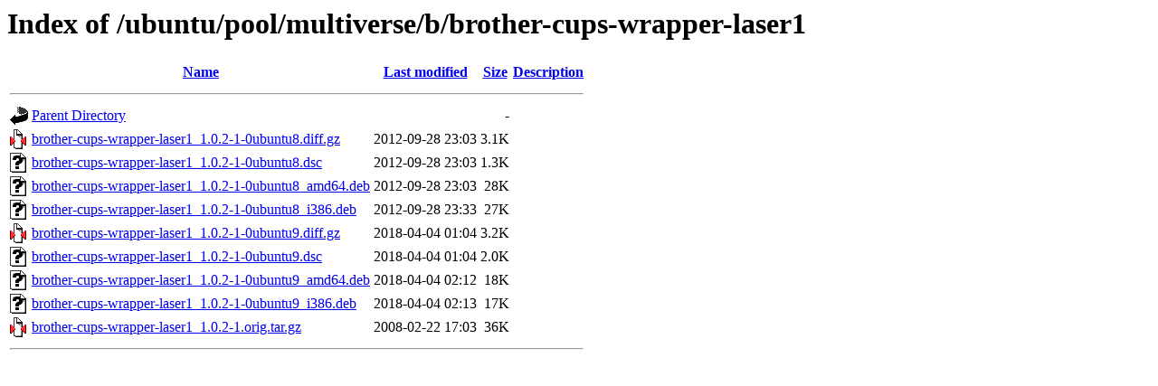

--- FILE ---
content_type: text/html;charset=UTF-8
request_url: https://kebo.pens.ac.id/ubuntu/pool/multiverse/b/brother-cups-wrapper-laser1/
body_size: 684
content:
<!DOCTYPE HTML PUBLIC "-//W3C//DTD HTML 3.2 Final//EN">
<html>
 <head>
  <title>Index of /ubuntu/pool/multiverse/b/brother-cups-wrapper-laser1</title>
 </head>
 <body>
<h1>Index of /ubuntu/pool/multiverse/b/brother-cups-wrapper-laser1</h1>
  <table>
   <tr><th valign="top"><img src="/icons/blank.gif" alt="[ICO]"></th><th><a href="?C=N;O=D">Name</a></th><th><a href="?C=M;O=A">Last modified</a></th><th><a href="?C=S;O=A">Size</a></th><th><a href="?C=D;O=A">Description</a></th></tr>
   <tr><th colspan="5"><hr></th></tr>
<tr><td valign="top"><img src="/icons/back.gif" alt="[PARENTDIR]"></td><td><a href="/ubuntu/pool/multiverse/b/">Parent Directory</a></td><td>&nbsp;</td><td align="right">  - </td><td>&nbsp;</td></tr>
<tr><td valign="top"><img src="/icons/compressed.gif" alt="[   ]"></td><td><a href="brother-cups-wrapper-laser1_1.0.2-1-0ubuntu8.diff.gz">brother-cups-wrapper-laser1_1.0.2-1-0ubuntu8.diff.gz</a></td><td align="right">2012-09-28 23:03  </td><td align="right">3.1K</td><td>&nbsp;</td></tr>
<tr><td valign="top"><img src="/icons/unknown.gif" alt="[   ]"></td><td><a href="brother-cups-wrapper-laser1_1.0.2-1-0ubuntu8.dsc">brother-cups-wrapper-laser1_1.0.2-1-0ubuntu8.dsc</a></td><td align="right">2012-09-28 23:03  </td><td align="right">1.3K</td><td>&nbsp;</td></tr>
<tr><td valign="top"><img src="/icons/unknown.gif" alt="[   ]"></td><td><a href="brother-cups-wrapper-laser1_1.0.2-1-0ubuntu8_amd64.deb">brother-cups-wrapper-laser1_1.0.2-1-0ubuntu8_amd64.deb</a></td><td align="right">2012-09-28 23:03  </td><td align="right"> 28K</td><td>&nbsp;</td></tr>
<tr><td valign="top"><img src="/icons/unknown.gif" alt="[   ]"></td><td><a href="brother-cups-wrapper-laser1_1.0.2-1-0ubuntu8_i386.deb">brother-cups-wrapper-laser1_1.0.2-1-0ubuntu8_i386.deb</a></td><td align="right">2012-09-28 23:33  </td><td align="right"> 27K</td><td>&nbsp;</td></tr>
<tr><td valign="top"><img src="/icons/compressed.gif" alt="[   ]"></td><td><a href="brother-cups-wrapper-laser1_1.0.2-1-0ubuntu9.diff.gz">brother-cups-wrapper-laser1_1.0.2-1-0ubuntu9.diff.gz</a></td><td align="right">2018-04-04 01:04  </td><td align="right">3.2K</td><td>&nbsp;</td></tr>
<tr><td valign="top"><img src="/icons/unknown.gif" alt="[   ]"></td><td><a href="brother-cups-wrapper-laser1_1.0.2-1-0ubuntu9.dsc">brother-cups-wrapper-laser1_1.0.2-1-0ubuntu9.dsc</a></td><td align="right">2018-04-04 01:04  </td><td align="right">2.0K</td><td>&nbsp;</td></tr>
<tr><td valign="top"><img src="/icons/unknown.gif" alt="[   ]"></td><td><a href="brother-cups-wrapper-laser1_1.0.2-1-0ubuntu9_amd64.deb">brother-cups-wrapper-laser1_1.0.2-1-0ubuntu9_amd64.deb</a></td><td align="right">2018-04-04 02:12  </td><td align="right"> 18K</td><td>&nbsp;</td></tr>
<tr><td valign="top"><img src="/icons/unknown.gif" alt="[   ]"></td><td><a href="brother-cups-wrapper-laser1_1.0.2-1-0ubuntu9_i386.deb">brother-cups-wrapper-laser1_1.0.2-1-0ubuntu9_i386.deb</a></td><td align="right">2018-04-04 02:13  </td><td align="right"> 17K</td><td>&nbsp;</td></tr>
<tr><td valign="top"><img src="/icons/compressed.gif" alt="[   ]"></td><td><a href="brother-cups-wrapper-laser1_1.0.2-1.orig.tar.gz">brother-cups-wrapper-laser1_1.0.2-1.orig.tar.gz</a></td><td align="right">2008-02-22 17:03  </td><td align="right"> 36K</td><td>&nbsp;</td></tr>
   <tr><th colspan="5"><hr></th></tr>
</table>
</body></html>
